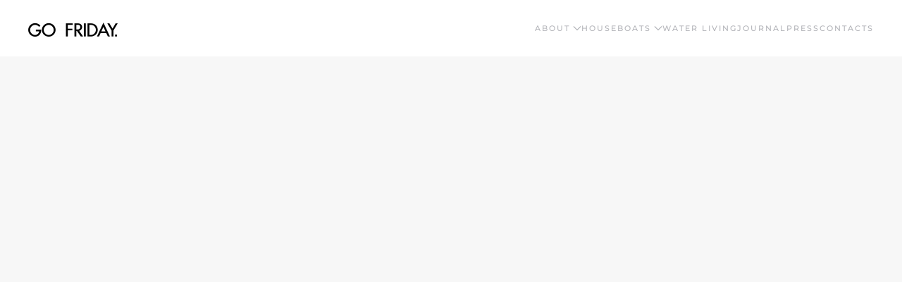

--- FILE ---
content_type: text/html; charset=utf-8
request_url: https://gofriday.eu/index.php/en/?u=3-614-1
body_size: 9632
content:
<!DOCTYPE html>
<html lang="en-gb" dir="ltr">
    <head>
        <meta name="viewport" content="width=device-width, initial-scale=1">
        <link rel="icon" href="/images/logos/favicon-4.6_1.png" sizes="any">
                <link rel="icon" href="/images/GO%20FRIDAY_VECTOR_B_W-01%20copy.png" type="image/svg+xml">
                <link rel="apple-touch-icon" href="/templates/yootheme/packages/theme-joomla/assets/images/apple-touch-icon.png">
        <meta charset="utf-8">
	<meta name="rights" content="Go Friday">
	<meta name="description" content="Houseboats designed to provide a comfortable living space and an opportunity for sustainable travel and new adventures.">
	<meta name="generator" content="Joomla! - Open Source Content Management">
	<title>GoFriday</title>
	<link href="https://gofriday.eu/index.php/pt/allcategories-pt-pt/portugues/artigo-pt-pt" rel="alternate" hreflang="pt-PT">
	<link href="https://gofriday.eu/index.php/fr/" rel="alternate" hreflang="fr-FR">
	<link href="https://gofriday.eu/index.php/en/?u=3-614-1" rel="alternate" hreflang="en-GB">
	<link href="/media/system/css/joomla-fontawesome.min.css?ver=4.4.18" rel="preload" as="style" onload="this.onload=null;this.rel='stylesheet'">
<link href="/media/vendor/joomla-custom-elements/css/joomla-alert.min.css?0.2.0" rel="stylesheet" />
	<link href="/templates/yootheme/css/theme.12.css?1735578421" rel="stylesheet" />
	<link href="/templates/yootheme/css/theme.update.css?4.4.18" rel="stylesheet" />
<script type="application/json" class="joomla-script-options new">{"joomla.jtext":{"ERROR":"Error","MESSAGE":"Message","NOTICE":"Notice","WARNING":"Warning","JCLOSE":"Close","JOK":"OK","JOPEN":"Open"},"system.paths":{"root":"","rootFull":"https:\/\/gofriday.eu\/","base":"","baseFull":"https:\/\/gofriday.eu\/"},"csrf.token":"07e0aa66fbb65480ec0a7ce97b807e69"}</script>
	<script src="/media/system/js/core.min.js?37ffe4186289eba9c5df81bea44080aff77b9684"></script>
	<script src="/media/system/js/messages-es5.min.js?c29829fd2432533d05b15b771f86c6637708bd9d" nomodule defer></script>
	<script src="/media/system/js/messages.min.js?7f7aa28ac8e8d42145850e8b45b3bc82ff9a6411" type="module"></script>
	<script src="/templates/yootheme/packages/theme-analytics/app/analytics.min.js?4.4.18" defer></script>
	<script src="/templates/yootheme/vendor/assets/uikit/dist/js/uikit.min.js?4.4.18"></script>
	<script src="/templates/yootheme/vendor/assets/uikit/dist/js/uikit-icons-fuse.min.js?4.4.18"></script>
	<script src="/templates/yootheme/js/theme.js?4.4.18"></script>
	<script>!function(c,h,i,m,p){m=c.createElement(h),p=c.getElementsByTagName(h)[0],m.async=1,m.src=i,p.parentNode.insertBefore(m,p)}(document,"script","https://chimpstatic.com/mcjs-connected/js/users/f02aed9acd03f97953b9cb89d/aa58baf5eec216efa12f29927.js");</script>
	<link href="https://gofriday.eu/index.php/en/?u=3-614-1" rel="alternate" hreflang="x-default">
	<script>window.yootheme ||= {}; var $theme = yootheme.theme = {"i18n":{"close":{"label":"Close"},"totop":{"label":"Back to top"},"marker":{"label":"Open"},"navbarToggleIcon":{"label":"Open menu"},"paginationPrevious":{"label":"Previous page"},"paginationNext":{"label":"Next page"},"searchIcon":{"toggle":"Open Search","submit":"Submit Search"},"slider":{"next":"Next slide","previous":"Previous slide","slideX":"Slide %s","slideLabel":"%s of %s"},"slideshow":{"next":"Next slide","previous":"Previous slide","slideX":"Slide %s","slideLabel":"%s of %s"},"lightboxPanel":{"next":"Next slide","previous":"Previous slide","slideLabel":"%s of %s","close":"Close"}},"google_analytics":"UA-69265194-1","google_analytics_anonymize":""};</script>
	<link href="https://gofriday.eu/index.php/en/?u=positrarx-your-local-online-pharmacy-levosiz-tablet-zz-8lQwBVFb" rel="alternate" hreflang="x-default">

    </head>
    <body class="">

        <div class="uk-hidden-visually uk-notification uk-notification-top-left uk-width-auto">
            <div class="uk-notification-message">
                <a href="#tm-main">Skip to main content</a>
            </div>
        </div>

        
        
        <div class="tm-page">

                        


<header class="tm-header-mobile uk-hidden@m">


        <div uk-sticky show-on-up animation="uk-animation-slide-top" cls-active="uk-navbar-sticky" sel-target=".uk-navbar-container">
    
        <div class="uk-navbar-container">

            <div class="uk-container uk-container-expand">
                <nav class="uk-navbar" uk-navbar="{&quot;align&quot;:&quot;center&quot;,&quot;container&quot;:&quot;.tm-header-mobile &gt; [uk-sticky]&quot;,&quot;boundary&quot;:&quot;.tm-header-mobile .uk-navbar-container&quot;,&quot;target-x&quot;:&quot;.tm-header-mobile .uk-navbar&quot;,&quot;target-y&quot;:&quot;.tm-header-mobile .uk-navbar-container&quot;,&quot;dropbar&quot;:true,&quot;dropbar-anchor&quot;:&quot;.tm-header-mobile .uk-navbar-container&quot;,&quot;dropbar-transparent-mode&quot;:&quot;remove&quot;}">

                                        <div class="uk-navbar-left">

                                                    <a href="https://gofriday.eu/index.php/en/" aria-label="Back to home" class="uk-logo uk-navbar-item">
    <picture>
<source type="image/webp" srcset="/templates/yootheme/cache/8f/gflogo-8f9a749a.webp 127w, /templates/yootheme/cache/2d/gflogo-2ddc9544.webp 254w" sizes="(min-width: 127px) 127px">
<img alt loading="eager" src="/templates/yootheme/cache/c7/gflogo-c7b1f803.png" width="127" height="20">
</picture></a>
                        
                        
                    </div>
                    
                    
                                        <div class="uk-navbar-right">

                                                    
                        
                        <a uk-toggle href="#tm-dialog-mobile" class="uk-navbar-toggle">

        
        <div uk-navbar-toggle-icon></div>

        
    </a>

                    </div>
                    
                </nav>
            </div>

        </div>

        </div>
    



        <div id="tm-dialog-mobile" uk-offcanvas="container: true; overlay: true" mode="slide" flip>
        <div class="uk-offcanvas-bar uk-flex uk-flex-column">

                        <button class="uk-offcanvas-close uk-close-large" type="button" uk-close uk-toggle="cls: uk-close-large; mode: media; media: @s"></button>
            
                        <div class="uk-margin-auto-bottom">
                
<div class="uk-panel" id="module-115">

    
    
<ul class="uk-nav uk-nav-default">
    
	<li class="item-111 uk-parent"><a href="/index.php/en/about">About</a>
	<ul class="uk-nav-sub">

		<li class="item-114"><a href="/index.php/en/about/philosophy">Philosophy</a></li>
		<li class="item-115"><a href="/index.php/en/about/responsibility">Responsibility</a></li>
		<li class="item-116"><a href="/index.php/en/about/customer-experience">Customer Experience</a></li>
		<li class="item-117"><a href="/index.php/en/about/faq">FAQ</a></li></ul></li>
	<li class="item-113 uk-parent"><a href="/index.php/en/houseboats">Houseboats</a>
	<ul class="uk-nav-sub">

		<li class="item-119"><a href="/index.php/en/houseboats/floatwing">Floatwing</a></li>
		<li class="item-118"><a href="/index.php/en/houseboats/design-tool">Design Tool</a></li>
		<li class="item-120"><a href="/index.php/en/houseboats/personal-submarine">Personal Submarine</a></li>
		<li class="item-121"><a href="/index.php/en/houseboats/competitions">Competitions</a></li></ul></li>
	<li class="item-108"><a href="/index.php/en/water-living">Water Living</a></li>
	<li class="item-112"><a href="/index.php/en/journal">Journal</a></li>
	<li class="item-109"><a href="/index.php/en/press">Press</a></li>
	<li class="item-110"><a href="/index.php/en/contacts">Contacts</a></li></ul>

</div>

            </div>
            
            
        </div>
    </div>
    
    
    

</header>




<header class="tm-header uk-visible@m">



    
        <div class="uk-navbar-container">

            <div class="uk-container uk-container-expand">
                <nav class="uk-navbar" uk-navbar="{&quot;align&quot;:&quot;center&quot;,&quot;container&quot;:&quot;.tm-header&quot;,&quot;boundary&quot;:&quot;.tm-header .uk-navbar-container&quot;,&quot;target-x&quot;:&quot;.tm-header .uk-navbar&quot;,&quot;target-y&quot;:&quot;.tm-header .uk-navbar-container&quot;,&quot;dropbar&quot;:true,&quot;dropbar-anchor&quot;:&quot;.tm-header .uk-navbar-container&quot;,&quot;dropbar-transparent-mode&quot;:&quot;remove&quot;}">

                                        <div class="uk-navbar-left">

                                                    <a href="https://gofriday.eu/index.php/en/" aria-label="Back to home" class="uk-logo uk-navbar-item">
    <picture>
<source type="image/webp" srcset="/templates/yootheme/cache/8f/gflogo-8f9a749a.webp 127w, /templates/yootheme/cache/2d/gflogo-2ddc9544.webp 254w" sizes="(min-width: 127px) 127px">
<img alt loading="eager" src="/templates/yootheme/cache/c7/gflogo-c7b1f803.png" width="127" height="20">
</picture></a>
                        
                        
                        
                    </div>
                    
                    
                                        <div class="uk-navbar-right">

                                                    
<ul class="uk-navbar-nav" id="module-111">
    
	<li class="item-111 uk-parent"><a href="/index.php/en/about">About <span uk-navbar-parent-icon></span></a>
	<div class="uk-drop uk-navbar-dropdown"><div><ul class="uk-nav uk-navbar-dropdown-nav">

		<li class="item-114"><a href="/index.php/en/about/philosophy">Philosophy</a></li>
		<li class="item-115"><a href="/index.php/en/about/responsibility">Responsibility</a></li>
		<li class="item-116"><a href="/index.php/en/about/customer-experience">Customer Experience</a></li>
		<li class="item-117"><a href="/index.php/en/about/faq">FAQ</a></li></ul></div></div></li>
	<li class="item-113 uk-parent"><a href="/index.php/en/houseboats">Houseboats <span uk-navbar-parent-icon></span></a>
	<div class="uk-drop uk-navbar-dropdown"><div><ul class="uk-nav uk-navbar-dropdown-nav">

		<li class="item-119"><a href="/index.php/en/houseboats/floatwing">Floatwing</a></li>
		<li class="item-118"><a href="/index.php/en/houseboats/design-tool">Design Tool</a></li>
		<li class="item-120"><a href="/index.php/en/houseboats/personal-submarine">Personal Submarine</a></li>
		<li class="item-121"><a href="/index.php/en/houseboats/competitions">Competitions</a></li></ul></div></div></li>
	<li class="item-108"><a href="/index.php/en/water-living">Water Living</a></li>
	<li class="item-112"><a href="/index.php/en/journal">Journal</a></li>
	<li class="item-109"><a href="/index.php/en/press">Press</a></li>
	<li class="item-110"><a href="/index.php/en/contacts">Contacts</a></li></ul>

                        
                                                    
                        
                    </div>
                    
                </nav>
            </div>

        </div>

    







</header>

            
            

            <main id="tm-main" >

                
                <div id="system-message-container" aria-live="polite"></div>

                <!-- Builder #page --><style class="uk-margin-remove-adjacent">#page\#0{background-image: none!important;}#page\#1{background-image: none!important;}</style>
<div class="uk-text-center uk-section-muted uk-section uk-padding-remove-vertical" uk-scrollspy="target: [uk-scrollspy-class]; cls: uk-animation-fade; delay: false;" uk-height-viewport="offset-top: true;">
    
        
        
        
            
                
                    <div class="uk-grid tm-grid-expand uk-child-width-1-1 uk-grid-margin">
<div class="uk-grid-item-match uk-flex-bottom uk-light uk-width-1-1">
    
        
            
            
                        <div class="uk-panel uk-width-1-1">            
                
                    
<div uk-slideshow="ratio: false; autoplay: 1;" class="uk-margin uk-text-right">
    <div class="uk-position-relative uk-visible-toggle" tabindex="-1">
        
            <div class="uk-slideshow-items" style="min-height: max(250px, 100vh);">                
                    <div class="el-item uk-inverse-dark">


    
        <picture>
<source type="image/webp" srcset="/templates/yootheme/cache/90/casabarco-03-90e0fc58.webp 768w, /templates/yootheme/cache/6f/casabarco-03-6f9bce02.webp 1024w, /templates/yootheme/cache/f3/casabarco-03-f3bbdf8f.webp 1366w, /templates/yootheme/cache/5a/casabarco-03-5a684921.webp 1600w, /templates/yootheme/cache/0d/casabarco-03-0dcb6f50.webp 1920w, /templates/yootheme/cache/a2/casabarco-03-a2b010da.webp 4269w" sizes="(max-aspect-ratio: 4269/2398) 178vh">
<img src="/templates/yootheme/cache/c8/casabarco-03-c833a18a.jpeg" width="4269" height="2398" class="el-image" alt loading="lazy" uk-cover>
</picture>        
    


<div class="uk-position-cover uk-flex uk-flex-right uk-flex-middle uk-padding-large">    <div class="el-overlay uk-panel uk-dark uk-margin-remove-first-child">
    

<h2 class="el-title uk-margin-top uk-margin-remove-bottom">        <span class="uk-text-background">A new concept of water living</span>
    </h2>

<div class="el-content uk-panel uk-h1 uk-margin-top uk-margin-remove-bottom" uk-slideshow-parallax="y: 0 0%; easing: 0"><h5 style="color: #000000;">Come float with us</h5></div>

<div class="uk-margin-top"><a class="el-link uk-button uk-button-primary" href="/index.php/en/about/philosophy">Get to know</a></div>
    </div></div>
</div>
                
                    <div class="el-item uk-inverse-dark">


    
        <picture>
<source type="image/webp" srcset="/templates/yootheme/cache/cd/casabarco-05-cdb140df.webp 768w, /templates/yootheme/cache/d8/casabarco-05-d8dcdf7e.webp 1024w, /templates/yootheme/cache/1f/casabarco-05-1f30a15b.webp 1366w, /templates/yootheme/cache/92/casabarco-05-92ce8565.webp 1600w, /templates/yootheme/cache/86/casabarco-05-86040a67.webp 1920w, /templates/yootheme/cache/39/casabarco-05-39721583.webp 2048w" sizes="(max-aspect-ratio: 2048/1365) 150vh">
<img src="/templates/yootheme/cache/7f/casabarco-05-7ff04900.jpeg" width="2048" height="1365" class="el-image" alt loading="lazy" uk-cover>
</picture>        
    


<div class="uk-position-cover uk-flex uk-flex-right uk-flex-middle uk-padding-large">    <div class="el-overlay uk-panel uk-dark uk-margin-remove-first-child">
    

<h2 class="el-title uk-margin-top uk-margin-remove-bottom">        <span class="uk-text-background">We provide the highest quality</span>
    </h2>

<div class="el-content uk-panel uk-h1 uk-margin-top uk-margin-remove-bottom" uk-slideshow-parallax="y: 0 0%; easing: 0"><h5 style="color: #000000;">while making a positive impact</h5></div>

<div class="uk-margin-top"><a class="el-link uk-button uk-button-primary" href="/index.php/en/houseboats/floatwing">Meet Our Houseboats</a></div>
    </div></div>
</div>
                
                    <div class="el-item uk-inverse-dark">


    
        <picture>
<source type="image/webp" srcset="/templates/yootheme/cache/5d/gofriday-houseboat-alqueva-exterior-2-5d6c7a1c.webp 768w, /templates/yootheme/cache/fe/gofriday-houseboat-alqueva-exterior-2-feb22256.webp 1024w, /templates/yootheme/cache/a4/gofriday-houseboat-alqueva-exterior-2-a451bd05.webp 1366w, /templates/yootheme/cache/1e/gofriday-houseboat-alqueva-exterior-2-1ec1110c.webp 1600w, /templates/yootheme/cache/97/gofriday-houseboat-alqueva-exterior-2-97047f78.webp 1920w, /templates/yootheme/cache/a0/gofriday-houseboat-alqueva-exterior-2-a0b70d76.webp 2049w" sizes="(max-aspect-ratio: 2049/1366) 150vh">
<img src="/templates/yootheme/cache/4b/gofriday-houseboat-alqueva-exterior-2-4bb5a9ae.jpeg" width="2049" height="1366" class="el-image" alt loading="lazy" uk-cover>
</picture>        
    


<div class="uk-position-cover uk-flex uk-flex-right uk-flex-middle uk-padding-large">    <div class="el-overlay uk-panel uk-dark uk-margin-remove-first-child">
    

<h2 class="el-title uk-margin-top uk-margin-remove-bottom">        <span class="uk-text-background">In a world surrounded by water</span>
    </h2>

<div class="el-content uk-panel uk-h1 uk-margin-top uk-margin-remove-bottom" uk-slideshow-parallax="y: 0 0%; easing: 0"><h5 style="color: #000000;">What if we had to live in water?</h5></div>

<div class="uk-margin-top"><a class="el-link uk-button uk-button-primary" href="/index.php/en/water-living">BE LIQUID</a></div>
    </div></div>
</div>
                            </div>
        
                <div class="uk-hidden-hover uk-hidden-touch uk-visible@s uk-dark"><a class="el-slidenav uk-position-medium uk-position-center-left" href="#" uk-slidenav-previous uk-slideshow-item="previous"></a><a class="el-slidenav uk-position-medium uk-position-center-right" href="#" uk-slidenav-next uk-slideshow-item="next"></a></div>        
                
<div class="uk-position-bottom-center uk-position-large uk-dark uk-visible@s">
<ul class="el-nav uk-slideshow-nav uk-dotnav uk-flex-center" uk-margin>        <li uk-slideshow-item="0">
        <a href="#">A new concept of water living</a>
    </li>
        <li uk-slideshow-item="1">
        <a href="#">We provide the highest quality</a>
    </li>
        <li uk-slideshow-item="2">
        <a href="#">In a world surrounded by water</a>
    </li>
    </ul>
</div>        
    </div>
    
</div>
                
                        </div>            
        
    
</div></div>
                
            
        
    
</div>
<div class="uk-section-default uk-section uk-section-xsmall uk-padding-remove-top">
    
        
        
        
            
                                <div class="uk-container">                
                    <div class="uk-grid tm-grid-expand uk-grid-collapse uk-child-width-1-1 uk-margin-remove-vertical">
<div class="uk-width-1-1">
        <div class="uk-position-z-index uk-panel uk-flex uk-flex-middle" uk-sticky="end: !.uk-section;">    
        
            
            
                        <div class="uk-panel uk-width-1-1">            
                
                    
<div uk-slideshow="minHeight: 200; maxHeight: 1600; animation: fade; velocity: 2; autoplay: 1;" class="uk-margin-small uk-margin-remove-top">
    <div class="uk-position-relative">
        
            <div class="uk-slideshow-items">                
                    <div class="el-item uk-inverse-dark">


    
        <picture>
<source type="image/webp" srcset="/templates/yootheme/cache/e9/gofriday-houseboats-plans-12_2-e950095e.webp 768w, /templates/yootheme/cache/8c/gofriday-houseboats-plans-12_2-8c6c8857.webp 1024w, /templates/yootheme/cache/57/gofriday-houseboats-plans-12_2-574df149.webp 1366w, /templates/yootheme/cache/8c/gofriday-houseboats-plans-12_2-8c441c00.webp 1600w, /templates/yootheme/cache/ad/gofriday-houseboats-plans-12_2-ada7de22.webp 1920w, /templates/yootheme/cache/e7/gofriday-houseboats-plans-12_2-e732f7b9.webp 9600w" sizes="(max-aspect-ratio: 9600/3001) 320vh">
<img src="/templates/yootheme/cache/b5/gofriday-houseboats-plans-12_2-b5a96a68.jpeg" width="9600" height="3001" class="el-image" alt loading="lazy" uk-cover>
</picture>        
    



</div>
                
                    <div class="el-item uk-inverse-dark">


    
        <picture>
<source type="image/webp" srcset="/templates/yootheme/cache/45/gofriday-houseboats-plans-14_2-45891339.webp 768w, /templates/yootheme/cache/5f/gofriday-houseboats-plans-14_2-5f16a5b6.webp 1024w, /templates/yootheme/cache/19/gofriday-houseboats-plans-14_2-19383dde.webp 1366w, /templates/yootheme/cache/29/gofriday-houseboats-plans-14_2-2972485f.webp 1600w, /templates/yootheme/cache/8f/gofriday-houseboats-plans-14_2-8f31af1e.webp 1920w, /templates/yootheme/cache/3a/gofriday-houseboats-plans-14_2-3a90507e.webp 9601w" sizes="(max-aspect-ratio: 9601/2996) 320vh">
<img src="/templates/yootheme/cache/7c/gofriday-houseboats-plans-14_2-7c699d94.jpeg" width="9601" height="2996" class="el-image" alt loading="lazy" uk-cover>
</picture>        
    



</div>
                
                    <div class="el-item uk-inverse-dark">


    
        <picture>
<source type="image/webp" srcset="/templates/yootheme/cache/e0/gofriday-houseboats-plans-16_2-e016284d.webp 768w, /templates/yootheme/cache/66/gofriday-houseboats-plans-16_2-66c78e7f.webp 1024w, /templates/yootheme/cache/20/gofriday-houseboats-plans-16_2-20e91617.webp 1366w, /templates/yootheme/cache/10/gofriday-houseboats-plans-16_2-10a36396.webp 1600w, /templates/yootheme/cache/b6/gofriday-houseboats-plans-16_2-b6e084d7.webp 1920w, /templates/yootheme/cache/b0/gofriday-houseboats-plans-16_2-b026006a.webp 9601w" sizes="(max-aspect-ratio: 9601/2996) 320vh">
<img src="/templates/yootheme/cache/fa/gofriday-houseboats-plans-16_2-fafe0269.jpeg" width="9601" height="2996" class="el-image" alt loading="lazy" uk-cover>
</picture>        
    



</div>
                            </div>
        
                <div class="uk-slidenav-container uk-position-bottom-center uk-light"><a class="el-slidenav" href="#" uk-slidenav-previous uk-slideshow-item="previous"></a><a class="el-slidenav" href="#" uk-slidenav-next uk-slideshow-item="next"></a></div>        
        
    </div>
        

<ul class="el-nav uk-slideshow-nav uk-thumbnav uk-flex-nowrap uk-flex-center uk-margin-top" uk-margin>        <li uk-slideshow-item="0">
        <a href="#"><picture>
<source type="image/webp" srcset="/templates/yootheme/cache/f6/product-thumbnail-Floatwing-12_1-f646edc4.webp 130w, /templates/yootheme/cache/7d/product-thumbnail-Floatwing-12_1-7d2a27cd.webp 260w" sizes="(min-width: 130px) 130px">
<img src="/templates/yootheme/cache/b8/product-thumbnail-Floatwing-12_1-b8c35eb9.png" width="130" height="130" alt loading="lazy">
</picture></a>
    </li>
        <li uk-slideshow-item="1">
        <a href="#"><picture>
<source type="image/webp" srcset="/templates/yootheme/cache/25/product-thumbnail-Floatwing-14_1-253cc025.webp 130w, /templates/yootheme/cache/ae/product-thumbnail-Floatwing-14_1-ae500a2c.webp 260w" sizes="(min-width: 130px) 130px">
<img src="/templates/yootheme/cache/c8/product-thumbnail-Floatwing-14_1-c8b4485f.png" width="130" height="130" alt loading="lazy">
</picture></a>
    </li>
        <li uk-slideshow-item="2">
        <a href="#"><picture>
<source type="image/webp" srcset="/templates/yootheme/cache/f2/product-thumbnail-Floatwing-16_1-f2e38ac0.webp 130w, /templates/yootheme/cache/79/product-thumbnail-Floatwing-16_1-798f40c9.webp 260w" sizes="(min-width: 130px) 130px">
<img src="/templates/yootheme/cache/c8/product-thumbnail-Floatwing-16_1-c8bf1678.png" width="130" height="130" alt loading="lazy">
</picture></a>
    </li>
    </ul>
    
</div>
                
                        </div>            
        
        </div>    
</div></div>
                                </div>                
            
        
    
</div>
<div class="uk-section-muted uk-section">
    
        
        
        
            
                                <div class="uk-container">                
                    <div class="uk-grid tm-grid-expand uk-child-width-1-1 uk-grid-margin">
<div class="uk-width-1-1">
    
        
            
            
            
                
                    
<blockquote>
    <h1 style="text-align: center;"><em>What if we had to live in water?</em></h1>
    
</blockquote><div class="uk-panel uk-margin uk-width-xlarge uk-margin-auto"><h3 style="text-align: center;">This idea inspired us to create GoFriday, a brand that is dedicated to designing houseboats that not only provide a comfortable living space but also offer the opportunity for sustainable travel and new adventures.</h3></div>
<div class="uk-margin-large uk-text-center">
    
    
        
        
<a class="el-content uk-button uk-button-primary" href="/index.php/en/about">
    
        Know more about us    
    
</a>

        
    
    
</div>

                
            
        
    
</div></div>
                                </div>                
            
        
    
</div>
<div class="uk-section-default uk-section uk-section-small">
    
        
        
        
            
                                <div class="uk-container">                
                    <div class="uk-grid tm-grid-expand uk-child-width-1-1 uk-grid-margin">
<div class="uk-width-1-1">
    
        
            
            
            
                
                    
<h1>        <h6 style="text-align: center;"><span>GoFriday</span></h6>    </h1><div class="uk-panel uk-margin"><h3 style="text-align: center;">Around the world</h3></div>
<div class="uk-margin uk-text-center">
    <div class="uk-grid uk-child-width-1-1 uk-child-width-1-3@m" uk-grid>        <div>
<div class="el-item uk-light uk-inline-clip uk-transition-toggle" tabindex="0">
    
        
            

<picture>
<source type="image/webp" srcset="/templates/yootheme/cache/a5/zezere-a52567bc.webp 720w, /templates/yootheme/cache/af/zezere-afc3533c.webp 768w, /templates/yootheme/cache/be/zezere-be925ab4.webp 1024w, /templates/yootheme/cache/3f/zezere-3f3233f4.webp 1366w, /templates/yootheme/cache/11/zezere-11b8e64f.webp 1440w" sizes="(min-width: 720px) 720px">
<img src="/templates/yootheme/cache/e5/zezere-e5e45be7.jpeg" width="720" height="360" alt loading="lazy" class="el-image uk-transition-opaque">
</picture>

            
                        <div class="uk-overlay-primary uk-transition-fade uk-position-cover"></div>            
                        <div class="uk-position-center uk-transition-fade"><div class="uk-overlay uk-margin-remove-first-child">

<h3 class="el-title uk-margin-top uk-margin-remove-bottom">        Rio Zêzere    </h3>

<div class="el-content uk-panel uk-margin-top"><p>Portugal</p></div>

</div></div>            
        
    
</div></div>        <div>
<div class="el-item uk-light uk-inline-clip uk-transition-toggle" tabindex="0">
    
        
            

<picture>
<source type="image/webp" srcset="/templates/yootheme/cache/d5/china-d561bcbf.webp 720w, /templates/yootheme/cache/df/china-df87883f.webp 768w, /templates/yootheme/cache/f9/china-f9301699.webp 1024w, /templates/yootheme/cache/78/china-78907fd9.webp 1366w, /templates/yootheme/cache/56/china-561aaa62.webp 1440w" sizes="(min-width: 720px) 720px">
<img src="/templates/yootheme/cache/f1/china-f1fa68a2.jpeg" width="720" height="360" alt loading="lazy" class="el-image uk-transition-opaque">
</picture>

            
                        <div class="uk-overlay-primary uk-transition-fade uk-position-cover"></div>            
                        <div class="uk-position-center uk-transition-fade"><div class="uk-overlay uk-margin-remove-first-child">

<h3 class="el-title uk-margin-top uk-margin-remove-bottom">        China    </h3>



</div></div>            
        
    
</div></div>        <div>
<div class="el-item uk-light uk-inline-clip uk-transition-toggle" tabindex="0">
    
        
            

<picture>
<source type="image/webp" srcset="/templates/yootheme/cache/11/franca-11576cd3.webp 720w, /templates/yootheme/cache/1b/franca-1bb15853.webp 768w, /templates/yootheme/cache/0d/franca-0d3755a1.webp 1024w, /templates/yootheme/cache/8c/franca-8c973ce1.webp 1366w, /templates/yootheme/cache/a2/franca-a21de95a.webp 1440w" sizes="(min-width: 720px) 720px">
<img src="/templates/yootheme/cache/28/franca-282c9f24.jpeg" width="720" height="360" alt loading="lazy" class="el-image uk-transition-opaque">
</picture>

            
                        <div class="uk-overlay-primary uk-transition-fade uk-position-cover"></div>            
                        <div class="uk-position-center uk-transition-fade"><div class="uk-overlay uk-margin-remove-first-child">

<h3 class="el-title uk-margin-top uk-margin-remove-bottom">        France    </h3>



</div></div>            
        
    
</div></div>        <div>
<div class="el-item uk-light uk-inline-clip uk-transition-toggle" tabindex="0">
    
        
            

<picture>
<source type="image/webp" srcset="/templates/yootheme/cache/6d/aveiro-6d72feba.webp 720w, /templates/yootheme/cache/67/aveiro-6794ca3a.webp 768w, /templates/yootheme/cache/e7/aveiro-e7fef083.webp 1024w, /templates/yootheme/cache/66/aveiro-665e99c3.webp 1366w, /templates/yootheme/cache/48/aveiro-48d44c78.webp 1440w" sizes="(min-width: 720px) 720px">
<img src="/templates/yootheme/cache/c0/aveiro-c0d0154a.jpeg" width="720" height="360" alt loading="lazy" class="el-image uk-transition-opaque">
</picture>

            
                        <div class="uk-overlay-primary uk-transition-fade uk-position-cover"></div>            
                        <div class="uk-position-center uk-transition-fade"><div class="uk-overlay uk-margin-remove-first-child">

<h3 class="el-title uk-margin-top uk-margin-remove-bottom">        Ria de Aveiro    </h3>

<div class="el-content uk-panel uk-margin-top"><p>Portugal</p></div>

</div></div>            
        
    
</div></div>        <div>
<div class="el-item uk-light uk-inline-clip uk-transition-toggle" tabindex="0">
    
        
            

<picture>
<source type="image/webp" srcset="/templates/yootheme/cache/4c/freixo-4c72b1db.webp 720w, /templates/yootheme/cache/46/freixo-4694855b.webp 768w, /templates/yootheme/cache/03/freixo-03b1f84e.webp 1024w, /templates/yootheme/cache/82/freixo-8211910e.webp 1366w, /templates/yootheme/cache/ac/freixo-ac9b44b5.webp 1440w" sizes="(min-width: 720px) 720px">
<img src="/templates/yootheme/cache/85/freixo-859623d8.jpeg" width="720" height="360" alt loading="lazy" class="el-image uk-transition-opaque">
</picture>

            
                        <div class="uk-overlay-primary uk-transition-fade uk-position-cover"></div>            
                        <div class="uk-position-center uk-transition-fade"><div class="uk-overlay uk-margin-remove-first-child">

<h3 class="el-title uk-margin-top uk-margin-remove-bottom">        Rio Douro    </h3>

<div class="el-content uk-panel uk-margin-top"><p>Portugal</p></div>

</div></div>            
        
    
</div></div>        <div>
<div class="el-item uk-light uk-inline-clip uk-transition-toggle" tabindex="0">
    
        
            

<picture>
<source type="image/webp" srcset="/templates/yootheme/cache/17/boston-1724cf3c.webp 720w, /templates/yootheme/cache/1d/boston-1dc2fbbc.webp 768w, /templates/yootheme/cache/e3/boston-e35f80a7.webp 1024w, /templates/yootheme/cache/62/boston-62ffe9e7.webp 1366w, /templates/yootheme/cache/4c/boston-4c753c5c.webp 1440w" sizes="(min-width: 720px) 720px">
<img src="/templates/yootheme/cache/07/boston-079478da.jpeg" width="720" height="360" alt loading="lazy" class="el-image uk-transition-opaque">
</picture>

            
                        <div class="uk-overlay-primary uk-transition-fade uk-position-cover"></div>            
                        <div class="uk-position-center uk-transition-fade"><div class="uk-overlay uk-margin-remove-first-child">

<h3 class="el-title uk-margin-top uk-margin-remove-bottom">        Mystic River    </h3>

<div class="el-content uk-panel uk-margin-top"><p>Boston, USA</p></div>

</div></div>            
        
    
</div></div>        </div>
</div>
                
            
        
    
</div></div>
                                </div>                
            
        
    
</div>
<div class="uk-section-default uk-section">
    
        
        
        
            
                                <div class="uk-container">                
                    <div class="uk-grid tm-grid-expand uk-child-width-1-1 uk-grid-margin">
<div class="uk-width-1-1">
    
        
            
            
            
                
                    
<blockquote class="uk-width-2xlarge uk-margin-auto uk-text-center">
    <h3 style="text-align: center;"><em>After extensive search, it was clear to me that the FLOATWING was by far the most advanced boat in its class, and a great addition to the Mystic River.</em></h3>
        <footer class="el-footer">

        
                <cite class="el-author">Matt McCormack, Founder & CEO - Harbor View Landing</cite>
        
    </footer>
    
</blockquote>
                
            
        
    
</div></div>
                                </div>                
            
        
    
</div>
<div class="uk-section-default uk-section uk-section-small uk-padding-remove-top uk-padding-remove-bottom">
    
        
        
        
            
                                <div class="uk-container">                
                    <div class="uk-grid tm-grid-expand uk-child-width-1-1 uk-grid-margin">
<div class="uk-width-1-1">
    
        
            
            
            
                
                    
<h1>        <h6 style="text-align: center;"><span>GoFriday</span></h6>    </h1><div class="uk-panel uk-margin"><h3 style="text-align: center;">Upcoming docks</h3></div>
<div class="uk-margin uk-text-center">
    <div class="uk-grid uk-child-width-1-1 uk-child-width-1-3@m" uk-grid>        <div>
<div class="el-item uk-light uk-inline-clip uk-transition-toggle" tabindex="0">
    
        
            

<picture>
<source type="image/webp" srcset="/templates/yootheme/cache/a9/photo-1502307941198-c79259da770a-a968c62b.webp 720w, /templates/yootheme/cache/a3/photo-1502307941198-c79259da770a-a38ef2ab.webp 768w, /templates/yootheme/cache/91/photo-1502307941198-c79259da770a-912ccf78.webp 1024w, /templates/yootheme/cache/10/photo-1502307941198-c79259da770a-108ca638.webp 1366w, /templates/yootheme/cache/3e/photo-1502307941198-c79259da770a-3e067383.webp 1440w" sizes="(min-width: 720px) 720px">
<img src="/templates/yootheme/cache/21/photo-1502307941198-c79259da770a-21cd757a.jpeg" width="720" height="360" alt loading="lazy" class="el-image uk-transition-opaque">
</picture>

            
                        <div class="uk-overlay-primary uk-transition-fade uk-position-cover"></div>            
                        <div class="uk-position-center uk-transition-fade"><div class="uk-overlay uk-margin-remove-first-child">

<h3 class="el-title uk-margin-top uk-margin-remove-bottom">        Crete    </h3>

<div class="el-content uk-panel uk-margin-top"><p>Greece</p></div>

</div></div>            
        
    
</div></div>        <div>
<div class="el-item uk-light uk-inline-clip uk-transition-toggle" tabindex="0">
    
        
            

<picture>
<source type="image/webp" srcset="/templates/yootheme/cache/10/photo-1624317938116-5050f2b0965c-10a3c163.webp 720w, /templates/yootheme/cache/1a/photo-1624317938116-5050f2b0965c-1a45f5e3.webp 768w, /templates/yootheme/cache/5b/photo-1624317938116-5050f2b0965c-5bb6cfa4.webp 1024w, /templates/yootheme/cache/da/photo-1624317938116-5050f2b0965c-da16a6e4.webp 1366w, /templates/yootheme/cache/f4/photo-1624317938116-5050f2b0965c-f49c735f.webp 1440w" sizes="(min-width: 720px) 720px">
<img src="/templates/yootheme/cache/82/photo-1624317938116-5050f2b0965c-82aa1de5.jpeg" width="720" height="360" alt loading="lazy" class="el-image uk-transition-opaque">
</picture>

            
                        <div class="uk-overlay-primary uk-transition-fade uk-position-cover"></div>            
                        <div class="uk-position-center uk-transition-fade"><div class="uk-overlay uk-margin-remove-first-child">

<h3 class="el-title uk-margin-top uk-margin-remove-bottom">        Dubai    </h3>

<div class="el-content uk-panel uk-margin-top"><p>UAE</p></div>

</div></div>            
        
    
</div></div>        <div>
<div class="el-item uk-light uk-inline-clip uk-transition-toggle" tabindex="0">
    
        
            

<picture>
<source type="image/webp" srcset="/templates/yootheme/cache/aa/photo-1502919963290-40096b6983ab-aac499ed.webp 720w, /templates/yootheme/cache/a0/photo-1502919963290-40096b6983ab-a022ad6d.webp 768w, /templates/yootheme/cache/e3/photo-1502919963290-40096b6983ab-e32804a2.webp 1024w, /templates/yootheme/cache/62/photo-1502919963290-40096b6983ab-62886de2.webp 1366w, /templates/yootheme/cache/4c/photo-1502919963290-40096b6983ab-4c02b859.webp 1440w" sizes="(min-width: 720px) 720px">
<img src="/templates/yootheme/cache/c4/photo-1502919963290-40096b6983ab-c49abc14.jpeg" width="720" height="360" alt loading="lazy" class="el-image uk-transition-opaque">
</picture>

            
                        <div class="uk-overlay-primary uk-transition-fade uk-position-cover"></div>            
                        <div class="uk-position-center uk-transition-fade"><div class="uk-overlay uk-margin-remove-first-child">

<h3 class="el-title uk-margin-top uk-margin-remove-bottom">        Yalıkavak Marina    </h3>

<div class="el-content uk-panel uk-margin-top"><p>Turkey</p></div>

</div></div>            
        
    
</div></div>        </div>
</div>
                
            
        
    
</div></div>
                                </div>                
            
        
    
</div>
<div class="uk-section-default uk-section uk-padding-remove-bottom">
    
        
        
        
            
                
                    <div class="uk-grid tm-grid-expand uk-child-width-1-1 uk-grid-margin">
<div class="uk-grid-item-match uk-light uk-width-1-1@m">
        <div class="uk-flex">    
                <div data-src="/templates/yootheme/cache/43/gofriday-houseboat-china-21-43f2a3f5.jpeg" data-sources="[{&quot;type&quot;:&quot;image\/webp&quot;,&quot;srcset&quot;:&quot;\/templates\/yootheme\/cache\/71\/gofriday-houseboat-china-21-71c2417b.webp 768w, \/templates\/yootheme\/cache\/2f\/gofriday-houseboat-china-21-2fa550f2.webp 1024w, \/templates\/yootheme\/cache\/6c\/gofriday-houseboat-china-21-6cea40ba.webp 1366w, \/templates\/yootheme\/cache\/0a\/gofriday-houseboat-china-21-0a20eee4.webp 1600w, \/templates\/yootheme\/cache\/71\/gofriday-houseboat-china-21-71da7f77.webp 1724w&quot;,&quot;sizes&quot;:&quot;(max-aspect-ratio: 1600\/1068) 150vh&quot;}]" uk-img class="uk-background-norepeat uk-background-cover uk-background-center-center uk-tile  uk-tile-large uk-width-1-1 uk-flex uk-flex-middle">        
            
                        <div class="uk-position-cover" style="background-color: rgba(0, 0, 0, 0.45);"></div>            
                        <div class="uk-panel uk-width-1-1">            
                
                    
<h1>        <h6 style="text-align: center;">Contract</h6>    </h1>
<h2 class="uk-heading-small uk-margin uk-text-center">        Looking for something specific?    </h2>
<div class="uk-margin-large uk-text-center">
    
    
        
        
<a class="el-content uk-button uk-button-primary uk-button-large" href="/index.php/en/contacts">
    
        Contact Us    
    
</a>

        
    
    
</div>

                
                        </div>            
                </div>        
        </div>    
</div></div>
                
            
        
    
</div>
<div class="uk-section-default uk-section uk-section-small">
    
        
        
        
            
                                <div class="uk-container">                
                    <div class="uk-grid tm-grid-expand uk-child-width-1-1 uk-grid-margin">
<div class="uk-width-1-1">
    
        
            
            
            
                
                    
<h1>        <h6 style="text-align: center;">Journal</h6>    </h1><div class="uk-panel uk-margin"><h3 style="text-align: center;">Into the Blue</h3></div>
<div class="uk-margin">
    <div class="uk-grid uk-child-width-1-1 uk-child-width-1-1@s uk-child-width-1-3@m uk-child-width-1-3@l uk-child-width-1-3@xl uk-grid-match" uk-grid>        <div>
<div class="el-item uk-panel uk-margin-remove-first-child">
    
        
            
                
            
            
                                <a href="/index.php/en/?view=article&amp;id=28&amp;catid=11">

        <div class="uk-inline-clip uk-transition-toggle">    
                <picture>
<source type="image/webp" srcset="/templates/yootheme/cache/19/destinations-post-kayaking-in-denmark-intro-19be9d6c.webp 720w, /templates/yootheme/cache/13/destinations-post-kayaking-in-denmark-intro-1358a9ec.webp 768w, /templates/yootheme/cache/1b/destinations-post-kayaking-in-denmark-intro-1b23dfc0.webp 1024w, /templates/yootheme/cache/9a/destinations-post-kayaking-in-denmark-intro-9a83b680.webp 1366w, /templates/yootheme/cache/b4/destinations-post-kayaking-in-denmark-intro-b409633b.webp 1440w" sizes="(min-width: 720px) 720px">
<img src="/templates/yootheme/cache/15/destinations-post-kayaking-in-denmark-intro-159bd8bc.jpeg" width="720" height="360" alt loading="eager" class="el-image uk-transition-scale-down uk-transition-opaque">
</picture>        
        
        </div>    
</a>                
                
                    

        
                <h3 class="el-title uk-text-lead uk-link-reset uk-margin-top uk-margin-remove-bottom">                        <a href="/index.php/en/?view=article&amp;id=28&amp;catid=11">Water life! What it’s like to live in a houseboat</a>                    </h3>        
        
    
        
        
        
        
                <div class="uk-margin-top"><a href="/index.php/en/?view=article&amp;id=28&amp;catid=11" class="el-link uk-button uk-button-text">Read more</a></div>        

                
                
            
        
    
</div></div>
        <div>
<div class="el-item uk-panel uk-margin-remove-first-child">
    
        
            
                
            
            
                                <a href="/index.php/en/?view=article&amp;id=27&amp;catid=11">

        <div class="uk-inline-clip uk-transition-toggle">    
                <picture>
<source type="image/webp" srcset="/templates/yootheme/cache/8b/destinations-post-skyrunning-in-norway-intro-8b5bed90.webp 720w, /templates/yootheme/cache/81/destinations-post-skyrunning-in-norway-intro-81bdd910.webp 768w, /templates/yootheme/cache/c1/destinations-post-skyrunning-in-norway-intro-c1a68550.webp 1024w, /templates/yootheme/cache/40/destinations-post-skyrunning-in-norway-intro-4006ec10.webp 1366w, /templates/yootheme/cache/6e/destinations-post-skyrunning-in-norway-intro-6e8c39ab.webp 1440w" sizes="(min-width: 720px) 720px">
<img src="/templates/yootheme/cache/3c/destinations-post-skyrunning-in-norway-intro-3c5ff928.jpeg" width="720" height="360" alt loading="eager" class="el-image uk-transition-scale-down uk-transition-opaque">
</picture>        
        
        </div>    
</a>                
                
                    

        
                <h3 class="el-title uk-text-lead uk-link-reset uk-margin-top uk-margin-remove-bottom">                        <a href="/index.php/en/?view=article&amp;id=27&amp;catid=11">Find your liquid adventurer type and embark on an eco-friendly adventure with GoFriday</a>                    </h3>        
        
    
        
        
        
        
                <div class="uk-margin-top"><a href="/index.php/en/?view=article&amp;id=27&amp;catid=11" class="el-link uk-button uk-button-text">Read more</a></div>        

                
                
            
        
    
</div></div>
        <div>
<div class="el-item uk-panel uk-margin-remove-first-child">
    
        
            
                
            
            
                                <a href="/index.php/en/?view=article&amp;id=25&amp;catid=11">

        <div class="uk-inline-clip uk-transition-toggle">    
                <picture>
<source type="image/webp" srcset="/templates/yootheme/cache/9a/photo-1491582990992-68ec88e070a3-9a403826.webp 720w, /templates/yootheme/cache/90/photo-1491582990992-68ec88e070a3-90a60ca6.webp 768w, /templates/yootheme/cache/b1/photo-1491582990992-68ec88e070a3-b12fb6ca.webp 1024w, /templates/yootheme/cache/30/photo-1491582990992-68ec88e070a3-308fdf8a.webp 1366w, /templates/yootheme/cache/1e/photo-1491582990992-68ec88e070a3-1e050a31.webp 1440w" sizes="(min-width: 720px) 720px">
<img src="/templates/yootheme/cache/c1/photo-1491582990992-68ec88e070a3-c161fa00.jpeg" width="720" height="360" alt loading="eager" class="el-image uk-transition-scale-down uk-transition-opaque">
</picture>        
        
        </div>    
</a>                
                
                    

        
                <h3 class="el-title uk-text-lead uk-link-reset uk-margin-top uk-margin-remove-bottom">                        <a href="/index.php/en/?view=article&amp;id=25&amp;catid=11">Rediscovering adventure in your 50s inside a GoFriday houseboat</a>                    </h3>        
        
    
        
        
        
        
                <div class="uk-margin-top"><a href="/index.php/en/?view=article&amp;id=25&amp;catid=11" class="el-link uk-button uk-button-text">Read more</a></div>        

                
                
            
        
    
</div></div>
        </div>
</div>
                
            
        
    
</div></div>
                                </div>                
            
        
    
</div>
<div id="page#0" class="uk-section-default uk-section uk-padding-remove-top">
    
        
        
        
            
                
                    <div class="uk-grid tm-grid-expand uk-child-width-1-1 uk-margin-large uk-margin-remove-bottom">
<div class="uk-width-1-1@m">
    
        
            
            
            
                
                    <hr>
                
            
        
    
</div></div>
                
            
        
    
</div>
<div id="page#1" class="uk-section-default uk-section uk-section-xsmall">
    
        
        
        
            
                                <div class="uk-container uk-container-large">                
                    <div class="uk-grid tm-grid-expand uk-grid-row-large uk-grid-margin-large" uk-grid>
<div class="uk-width-1-1@s uk-width-1-2@m">
    
        
            
            
            
                
                    
<div class="uk-margin uk-text-left" uk-scrollspy="target: [uk-scrollspy-class];">
        <a class="el-link" href="#" uk-scroll><picture>
<source type="image/webp" srcset="/templates/yootheme/cache/4d/gflogo-4d413de3.webp 127w, /templates/yootheme/cache/2c/gflogo-2c8884d1.webp 254w" sizes="(min-width: 127px) 127px">
<img src="/templates/yootheme/cache/c4/gflogo-c4da3d8f.png" width="127" height="20" class="el-image" alt loading="lazy">
</picture></a>    
    
</div><div class="uk-panel uk-width-large"><h6 class="font_8" style="text-align: left;"><a href="/images/Ficha%20do%20Projeto_.pdf" target="_blank" rel="noopener noreferrer"><span>GO FRIDAY - Internacionalizing products for tourism and leisure in water environment.</span></a></h6>
<h6 class="font_8" style="text-align: left;"><strong><span class="wixGuard">​</span></strong><span><strong>DURATION</strong> </span><span>October 5th, 2015 to September 30th, 2017</span></h6>
<h6 class="font_8" style="text-align: left;"><span><strong>CALL</strong> </span><span>19/SI/2015</span></h6>
<h6 class="font_8" style="text-align: left;"><span><span class="wixGuard">​</span></span></h6></div>
<div class="uk-margin-remove-vertical uk-width-medium uk-text-center">
        <picture>
<source type="image/webp" srcset="/templates/yootheme/cache/27/apoios2020-277a5c9d.webp 348w, /templates/yootheme/cache/2c/apoios2020-2ce0c1a3.webp 694w, /templates/yootheme/cache/ab/apoios2020-ab460ae0.webp 695w, /templates/yootheme/cache/f8/apoios2020-f8dc5164.webp 696w" sizes="(min-width: 348px) 348px">
<img src="/templates/yootheme/cache/17/apoios2020-17292699.png" width="348" height="30" class="el-image" alt loading="lazy">
</picture>    
    
</div>
<div class="uk-margin uk-width-medium uk-text-center">
        <picture>
<source type="image/webp" srcset="/templates/yootheme/cache/e1/gofriday-prizes-e1b335db.webp 442w, /templates/yootheme/cache/61/gofriday-prizes-6134ec79.webp 768w, /templates/yootheme/cache/9f/gofriday-prizes-9f9f76fb.webp 882w, /templates/yootheme/cache/70/gofriday-prizes-70cdc01a.webp 883w, /templates/yootheme/cache/91/gofriday-prizes-91e3ca7e.webp 884w" sizes="(min-width: 442px) 442px">
<img src="/templates/yootheme/cache/e5/gofriday-prizes-e55bde52.png" width="442" height="90" class="el-image" alt loading="lazy">
</picture>    
    
</div>
                
            
        
    
</div>
<div class="uk-width-1-2@s uk-width-1-4@m">
    
        
            
            
            
                
                    
<h3 class="uk-h4">        WATER LIVING    </h3>
<ul class="uk-list">
    
    
                <li class="el-item">            <div class="el-content uk-panel"><a href="/index.php/en/about/philosophy" class="el-link uk-link-text uk-margin-remove-last-child"><h6>Philosophy</h6></a></div>        </li>                <li class="el-item">            <div class="el-content uk-panel"><a href="/index.php/en/about/responsibility" class="el-link uk-link-text uk-margin-remove-last-child"><h6>Responsibility</h6></a></div>        </li>                <li class="el-item">            <div class="el-content uk-panel"><a href="/index.php/en/about/customer-experience" class="el-link uk-link-text uk-margin-remove-last-child"><h6>Customer Experience</h6></a></div>        </li>                <li class="el-item">            <div class="el-content uk-panel"><a href="/index.php/en/houseboats" class="el-link uk-link-text uk-margin-remove-last-child"><h6>Houseboats</h6></a></div>        </li>                <li class="el-item">            <div class="el-content uk-panel"><a href="/index.php/en/houseboats/design-tool" class="el-link uk-link-text uk-margin-remove-last-child"><h6>Design Tool</h6></a></div>        </li>        
    
    
</ul>
                
            
        
    
</div>
<div class="uk-width-1-2@s uk-width-1-4@m">
    
        
            
            
            
                
                    
<h3 class="uk-h4">        GENERAL INFO    </h3>
<ul class="uk-list">
    
    
                <li class="el-item">            <div class="el-content uk-panel"><a href="/index.php/en/?view=article&amp;id=29&amp;catid=8" class="el-link uk-link-text uk-margin-remove-last-child"><h6>Terms of Service</h6></a></div>        </li>                <li class="el-item">            <div class="el-content uk-panel"><a href="/index.php/en/contacts" class="el-link uk-link-text uk-margin-remove-last-child"><h6>Contacts</h6></a></div>        </li>                <li class="el-item">            <div class="el-content uk-panel"><a href="/index.php/en/about/faq" class="el-link uk-link-text uk-margin-remove-last-child"><h6>FAQs</h6></a></div>        </li>                <li class="el-item">            <div class="el-content uk-panel"><a href="/index.php/en/?view=article&amp;id=30&amp;catid=8" class="el-link uk-link-text uk-margin-remove-last-child"><h6>Privacy Policy</h6></a></div>        </li>                <li class="el-item">            <div class="el-content uk-panel"><a href="https://www.livroreclamacoes.pt/Inicio/" target="_blank" class="el-link uk-link-text uk-margin-remove-last-child"><h6>Complaint Book</h6></a></div>        </li>        
    
    
</ul>
                
            
        
    
</div></div><div class="uk-grid tm-grid-expand uk-child-width-1-1 uk-margin-large uk-margin-remove-bottom">
<div class="uk-width-1-1@m">
    
        
            
            
            
                
                    <hr>
                
            
        
    
</div></div><div class="uk-grid tm-grid-expand uk-grid-margin" uk-grid>
<div class="uk-width-expand@m">
    
        
            
            
            
                
                    
<div uk-scrollspy="target: [uk-scrollspy-class];">    <ul class="uk-child-width-auto uk-grid-medium uk-flex-inline uk-flex-middle" uk-grid>
            <li class="el-item">
<a class="el-link" href="https://www.instagram.com/gofriday.eu/" rel="noreferrer"><span uk-icon="icon: instagram;"></span></a></li>
            <li class="el-item">
<a class="el-link" href="https://www.facebook.com/gofriday.eu" rel="noreferrer"><span uk-icon="icon: facebook;"></span></a></li>
            <li class="el-item">
<a class="el-link" href="https://www.youtube.com/channel/UCvHIYOjQzUFUiI5RZqlu0MA/videos" rel="noreferrer"><span uk-icon="icon: youtube;"></span></a></li>
    
    </ul></div>
                
            
        
    
</div>
<div class="uk-grid-item-match uk-flex-middle uk-width-auto@m">
    
        
            
            
                        <div class="uk-panel uk-width-1-1">            
                
                    <div class="uk-panel uk-text-meta uk-margin"><p>© GoFriday. All rights reserved.</p></div>
                
                        </div>            
        
    
</div>
<div class="uk-width-expand@m">
    
        
            
            
            
                
                    
<div class="uk-text-right@m uk-text-left"><a href="#" title="Back to Top" uk-totop uk-scroll></a></div>
                
            
        
    
</div></div>
                                </div>                
            
        
    
</div>

                
            </main>

            

            
        </div>

        
        

    </body>
</html>
